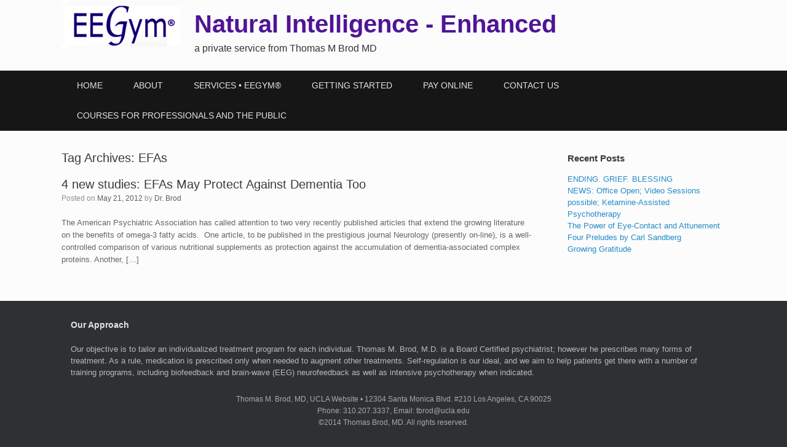

--- FILE ---
content_type: text/html; charset=UTF-8
request_url: https://eegym.com/tag/efas/
body_size: 8882
content:
<!DOCTYPE html>
<html lang="en-US">
<head>
	<meta charset="UTF-8" />
	<meta http-equiv="X-UA-Compatible" content="IE=10" />
	<title>EFAs | EEGYM – A Service of Thomas M. Brod, MD</title>
	<link rel="profile" href="http://gmpg.org/xfn/11" />
	<link rel="pingback" href="https://eegym.com/xmlrpc.php" />
	<meta name='robots' content='max-image-preview:large' />
	<style>img:is([sizes="auto" i], [sizes^="auto," i]) { contain-intrinsic-size: 3000px 1500px }</style>
	<link rel="alternate" type="application/rss+xml" title="EEGYM – A Service of Thomas M. Brod, MD &raquo; Feed" href="https://eegym.com/feed/" />
<link rel="alternate" type="application/rss+xml" title="EEGYM – A Service of Thomas M. Brod, MD &raquo; Comments Feed" href="https://eegym.com/comments/feed/" />
<link rel="alternate" type="application/rss+xml" title="EEGYM – A Service of Thomas M. Brod, MD &raquo; EFAs Tag Feed" href="https://eegym.com/tag/efas/feed/" />
<script type="text/javascript">
/* <![CDATA[ */
window._wpemojiSettings = {"baseUrl":"https:\/\/s.w.org\/images\/core\/emoji\/16.0.1\/72x72\/","ext":".png","svgUrl":"https:\/\/s.w.org\/images\/core\/emoji\/16.0.1\/svg\/","svgExt":".svg","source":{"concatemoji":"https:\/\/eegym.com\/wp-includes\/js\/wp-emoji-release.min.js?ver=6.8.3"}};
/*! This file is auto-generated */
!function(s,n){var o,i,e;function c(e){try{var t={supportTests:e,timestamp:(new Date).valueOf()};sessionStorage.setItem(o,JSON.stringify(t))}catch(e){}}function p(e,t,n){e.clearRect(0,0,e.canvas.width,e.canvas.height),e.fillText(t,0,0);var t=new Uint32Array(e.getImageData(0,0,e.canvas.width,e.canvas.height).data),a=(e.clearRect(0,0,e.canvas.width,e.canvas.height),e.fillText(n,0,0),new Uint32Array(e.getImageData(0,0,e.canvas.width,e.canvas.height).data));return t.every(function(e,t){return e===a[t]})}function u(e,t){e.clearRect(0,0,e.canvas.width,e.canvas.height),e.fillText(t,0,0);for(var n=e.getImageData(16,16,1,1),a=0;a<n.data.length;a++)if(0!==n.data[a])return!1;return!0}function f(e,t,n,a){switch(t){case"flag":return n(e,"\ud83c\udff3\ufe0f\u200d\u26a7\ufe0f","\ud83c\udff3\ufe0f\u200b\u26a7\ufe0f")?!1:!n(e,"\ud83c\udde8\ud83c\uddf6","\ud83c\udde8\u200b\ud83c\uddf6")&&!n(e,"\ud83c\udff4\udb40\udc67\udb40\udc62\udb40\udc65\udb40\udc6e\udb40\udc67\udb40\udc7f","\ud83c\udff4\u200b\udb40\udc67\u200b\udb40\udc62\u200b\udb40\udc65\u200b\udb40\udc6e\u200b\udb40\udc67\u200b\udb40\udc7f");case"emoji":return!a(e,"\ud83e\udedf")}return!1}function g(e,t,n,a){var r="undefined"!=typeof WorkerGlobalScope&&self instanceof WorkerGlobalScope?new OffscreenCanvas(300,150):s.createElement("canvas"),o=r.getContext("2d",{willReadFrequently:!0}),i=(o.textBaseline="top",o.font="600 32px Arial",{});return e.forEach(function(e){i[e]=t(o,e,n,a)}),i}function t(e){var t=s.createElement("script");t.src=e,t.defer=!0,s.head.appendChild(t)}"undefined"!=typeof Promise&&(o="wpEmojiSettingsSupports",i=["flag","emoji"],n.supports={everything:!0,everythingExceptFlag:!0},e=new Promise(function(e){s.addEventListener("DOMContentLoaded",e,{once:!0})}),new Promise(function(t){var n=function(){try{var e=JSON.parse(sessionStorage.getItem(o));if("object"==typeof e&&"number"==typeof e.timestamp&&(new Date).valueOf()<e.timestamp+604800&&"object"==typeof e.supportTests)return e.supportTests}catch(e){}return null}();if(!n){if("undefined"!=typeof Worker&&"undefined"!=typeof OffscreenCanvas&&"undefined"!=typeof URL&&URL.createObjectURL&&"undefined"!=typeof Blob)try{var e="postMessage("+g.toString()+"("+[JSON.stringify(i),f.toString(),p.toString(),u.toString()].join(",")+"));",a=new Blob([e],{type:"text/javascript"}),r=new Worker(URL.createObjectURL(a),{name:"wpTestEmojiSupports"});return void(r.onmessage=function(e){c(n=e.data),r.terminate(),t(n)})}catch(e){}c(n=g(i,f,p,u))}t(n)}).then(function(e){for(var t in e)n.supports[t]=e[t],n.supports.everything=n.supports.everything&&n.supports[t],"flag"!==t&&(n.supports.everythingExceptFlag=n.supports.everythingExceptFlag&&n.supports[t]);n.supports.everythingExceptFlag=n.supports.everythingExceptFlag&&!n.supports.flag,n.DOMReady=!1,n.readyCallback=function(){n.DOMReady=!0}}).then(function(){return e}).then(function(){var e;n.supports.everything||(n.readyCallback(),(e=n.source||{}).concatemoji?t(e.concatemoji):e.wpemoji&&e.twemoji&&(t(e.twemoji),t(e.wpemoji)))}))}((window,document),window._wpemojiSettings);
/* ]]> */
</script>
<link rel='stylesheet' id='jquery.prettyphoto-css' href='https://eegym.com/wp-content/plugins/wp-video-lightbox/css/prettyPhoto.css?ver=6.8.3' type='text/css' media='all' />
<link rel='stylesheet' id='video-lightbox-css' href='https://eegym.com/wp-content/plugins/wp-video-lightbox/wp-video-lightbox.css?ver=6.8.3' type='text/css' media='all' />
<style id='wp-emoji-styles-inline-css' type='text/css'>

	img.wp-smiley, img.emoji {
		display: inline !important;
		border: none !important;
		box-shadow: none !important;
		height: 1em !important;
		width: 1em !important;
		margin: 0 0.07em !important;
		vertical-align: -0.1em !important;
		background: none !important;
		padding: 0 !important;
	}
</style>
<link rel='stylesheet' id='wp-block-library-css' href='https://eegym.com/wp-includes/css/dist/block-library/style.min.css?ver=6.8.3' type='text/css' media='all' />
<style id='classic-theme-styles-inline-css' type='text/css'>
/*! This file is auto-generated */
.wp-block-button__link{color:#fff;background-color:#32373c;border-radius:9999px;box-shadow:none;text-decoration:none;padding:calc(.667em + 2px) calc(1.333em + 2px);font-size:1.125em}.wp-block-file__button{background:#32373c;color:#fff;text-decoration:none}
</style>
<style id='global-styles-inline-css' type='text/css'>
:root{--wp--preset--aspect-ratio--square: 1;--wp--preset--aspect-ratio--4-3: 4/3;--wp--preset--aspect-ratio--3-4: 3/4;--wp--preset--aspect-ratio--3-2: 3/2;--wp--preset--aspect-ratio--2-3: 2/3;--wp--preset--aspect-ratio--16-9: 16/9;--wp--preset--aspect-ratio--9-16: 9/16;--wp--preset--color--black: #000000;--wp--preset--color--cyan-bluish-gray: #abb8c3;--wp--preset--color--white: #ffffff;--wp--preset--color--pale-pink: #f78da7;--wp--preset--color--vivid-red: #cf2e2e;--wp--preset--color--luminous-vivid-orange: #ff6900;--wp--preset--color--luminous-vivid-amber: #fcb900;--wp--preset--color--light-green-cyan: #7bdcb5;--wp--preset--color--vivid-green-cyan: #00d084;--wp--preset--color--pale-cyan-blue: #8ed1fc;--wp--preset--color--vivid-cyan-blue: #0693e3;--wp--preset--color--vivid-purple: #9b51e0;--wp--preset--gradient--vivid-cyan-blue-to-vivid-purple: linear-gradient(135deg,rgba(6,147,227,1) 0%,rgb(155,81,224) 100%);--wp--preset--gradient--light-green-cyan-to-vivid-green-cyan: linear-gradient(135deg,rgb(122,220,180) 0%,rgb(0,208,130) 100%);--wp--preset--gradient--luminous-vivid-amber-to-luminous-vivid-orange: linear-gradient(135deg,rgba(252,185,0,1) 0%,rgba(255,105,0,1) 100%);--wp--preset--gradient--luminous-vivid-orange-to-vivid-red: linear-gradient(135deg,rgba(255,105,0,1) 0%,rgb(207,46,46) 100%);--wp--preset--gradient--very-light-gray-to-cyan-bluish-gray: linear-gradient(135deg,rgb(238,238,238) 0%,rgb(169,184,195) 100%);--wp--preset--gradient--cool-to-warm-spectrum: linear-gradient(135deg,rgb(74,234,220) 0%,rgb(151,120,209) 20%,rgb(207,42,186) 40%,rgb(238,44,130) 60%,rgb(251,105,98) 80%,rgb(254,248,76) 100%);--wp--preset--gradient--blush-light-purple: linear-gradient(135deg,rgb(255,206,236) 0%,rgb(152,150,240) 100%);--wp--preset--gradient--blush-bordeaux: linear-gradient(135deg,rgb(254,205,165) 0%,rgb(254,45,45) 50%,rgb(107,0,62) 100%);--wp--preset--gradient--luminous-dusk: linear-gradient(135deg,rgb(255,203,112) 0%,rgb(199,81,192) 50%,rgb(65,88,208) 100%);--wp--preset--gradient--pale-ocean: linear-gradient(135deg,rgb(255,245,203) 0%,rgb(182,227,212) 50%,rgb(51,167,181) 100%);--wp--preset--gradient--electric-grass: linear-gradient(135deg,rgb(202,248,128) 0%,rgb(113,206,126) 100%);--wp--preset--gradient--midnight: linear-gradient(135deg,rgb(2,3,129) 0%,rgb(40,116,252) 100%);--wp--preset--font-size--small: 13px;--wp--preset--font-size--medium: 20px;--wp--preset--font-size--large: 36px;--wp--preset--font-size--x-large: 42px;--wp--preset--spacing--20: 0.44rem;--wp--preset--spacing--30: 0.67rem;--wp--preset--spacing--40: 1rem;--wp--preset--spacing--50: 1.5rem;--wp--preset--spacing--60: 2.25rem;--wp--preset--spacing--70: 3.38rem;--wp--preset--spacing--80: 5.06rem;--wp--preset--shadow--natural: 6px 6px 9px rgba(0, 0, 0, 0.2);--wp--preset--shadow--deep: 12px 12px 50px rgba(0, 0, 0, 0.4);--wp--preset--shadow--sharp: 6px 6px 0px rgba(0, 0, 0, 0.2);--wp--preset--shadow--outlined: 6px 6px 0px -3px rgba(255, 255, 255, 1), 6px 6px rgba(0, 0, 0, 1);--wp--preset--shadow--crisp: 6px 6px 0px rgba(0, 0, 0, 1);}:where(.is-layout-flex){gap: 0.5em;}:where(.is-layout-grid){gap: 0.5em;}body .is-layout-flex{display: flex;}.is-layout-flex{flex-wrap: wrap;align-items: center;}.is-layout-flex > :is(*, div){margin: 0;}body .is-layout-grid{display: grid;}.is-layout-grid > :is(*, div){margin: 0;}:where(.wp-block-columns.is-layout-flex){gap: 2em;}:where(.wp-block-columns.is-layout-grid){gap: 2em;}:where(.wp-block-post-template.is-layout-flex){gap: 1.25em;}:where(.wp-block-post-template.is-layout-grid){gap: 1.25em;}.has-black-color{color: var(--wp--preset--color--black) !important;}.has-cyan-bluish-gray-color{color: var(--wp--preset--color--cyan-bluish-gray) !important;}.has-white-color{color: var(--wp--preset--color--white) !important;}.has-pale-pink-color{color: var(--wp--preset--color--pale-pink) !important;}.has-vivid-red-color{color: var(--wp--preset--color--vivid-red) !important;}.has-luminous-vivid-orange-color{color: var(--wp--preset--color--luminous-vivid-orange) !important;}.has-luminous-vivid-amber-color{color: var(--wp--preset--color--luminous-vivid-amber) !important;}.has-light-green-cyan-color{color: var(--wp--preset--color--light-green-cyan) !important;}.has-vivid-green-cyan-color{color: var(--wp--preset--color--vivid-green-cyan) !important;}.has-pale-cyan-blue-color{color: var(--wp--preset--color--pale-cyan-blue) !important;}.has-vivid-cyan-blue-color{color: var(--wp--preset--color--vivid-cyan-blue) !important;}.has-vivid-purple-color{color: var(--wp--preset--color--vivid-purple) !important;}.has-black-background-color{background-color: var(--wp--preset--color--black) !important;}.has-cyan-bluish-gray-background-color{background-color: var(--wp--preset--color--cyan-bluish-gray) !important;}.has-white-background-color{background-color: var(--wp--preset--color--white) !important;}.has-pale-pink-background-color{background-color: var(--wp--preset--color--pale-pink) !important;}.has-vivid-red-background-color{background-color: var(--wp--preset--color--vivid-red) !important;}.has-luminous-vivid-orange-background-color{background-color: var(--wp--preset--color--luminous-vivid-orange) !important;}.has-luminous-vivid-amber-background-color{background-color: var(--wp--preset--color--luminous-vivid-amber) !important;}.has-light-green-cyan-background-color{background-color: var(--wp--preset--color--light-green-cyan) !important;}.has-vivid-green-cyan-background-color{background-color: var(--wp--preset--color--vivid-green-cyan) !important;}.has-pale-cyan-blue-background-color{background-color: var(--wp--preset--color--pale-cyan-blue) !important;}.has-vivid-cyan-blue-background-color{background-color: var(--wp--preset--color--vivid-cyan-blue) !important;}.has-vivid-purple-background-color{background-color: var(--wp--preset--color--vivid-purple) !important;}.has-black-border-color{border-color: var(--wp--preset--color--black) !important;}.has-cyan-bluish-gray-border-color{border-color: var(--wp--preset--color--cyan-bluish-gray) !important;}.has-white-border-color{border-color: var(--wp--preset--color--white) !important;}.has-pale-pink-border-color{border-color: var(--wp--preset--color--pale-pink) !important;}.has-vivid-red-border-color{border-color: var(--wp--preset--color--vivid-red) !important;}.has-luminous-vivid-orange-border-color{border-color: var(--wp--preset--color--luminous-vivid-orange) !important;}.has-luminous-vivid-amber-border-color{border-color: var(--wp--preset--color--luminous-vivid-amber) !important;}.has-light-green-cyan-border-color{border-color: var(--wp--preset--color--light-green-cyan) !important;}.has-vivid-green-cyan-border-color{border-color: var(--wp--preset--color--vivid-green-cyan) !important;}.has-pale-cyan-blue-border-color{border-color: var(--wp--preset--color--pale-cyan-blue) !important;}.has-vivid-cyan-blue-border-color{border-color: var(--wp--preset--color--vivid-cyan-blue) !important;}.has-vivid-purple-border-color{border-color: var(--wp--preset--color--vivid-purple) !important;}.has-vivid-cyan-blue-to-vivid-purple-gradient-background{background: var(--wp--preset--gradient--vivid-cyan-blue-to-vivid-purple) !important;}.has-light-green-cyan-to-vivid-green-cyan-gradient-background{background: var(--wp--preset--gradient--light-green-cyan-to-vivid-green-cyan) !important;}.has-luminous-vivid-amber-to-luminous-vivid-orange-gradient-background{background: var(--wp--preset--gradient--luminous-vivid-amber-to-luminous-vivid-orange) !important;}.has-luminous-vivid-orange-to-vivid-red-gradient-background{background: var(--wp--preset--gradient--luminous-vivid-orange-to-vivid-red) !important;}.has-very-light-gray-to-cyan-bluish-gray-gradient-background{background: var(--wp--preset--gradient--very-light-gray-to-cyan-bluish-gray) !important;}.has-cool-to-warm-spectrum-gradient-background{background: var(--wp--preset--gradient--cool-to-warm-spectrum) !important;}.has-blush-light-purple-gradient-background{background: var(--wp--preset--gradient--blush-light-purple) !important;}.has-blush-bordeaux-gradient-background{background: var(--wp--preset--gradient--blush-bordeaux) !important;}.has-luminous-dusk-gradient-background{background: var(--wp--preset--gradient--luminous-dusk) !important;}.has-pale-ocean-gradient-background{background: var(--wp--preset--gradient--pale-ocean) !important;}.has-electric-grass-gradient-background{background: var(--wp--preset--gradient--electric-grass) !important;}.has-midnight-gradient-background{background: var(--wp--preset--gradient--midnight) !important;}.has-small-font-size{font-size: var(--wp--preset--font-size--small) !important;}.has-medium-font-size{font-size: var(--wp--preset--font-size--medium) !important;}.has-large-font-size{font-size: var(--wp--preset--font-size--large) !important;}.has-x-large-font-size{font-size: var(--wp--preset--font-size--x-large) !important;}
:where(.wp-block-post-template.is-layout-flex){gap: 1.25em;}:where(.wp-block-post-template.is-layout-grid){gap: 1.25em;}
:where(.wp-block-columns.is-layout-flex){gap: 2em;}:where(.wp-block-columns.is-layout-grid){gap: 2em;}
:root :where(.wp-block-pullquote){font-size: 1.5em;line-height: 1.6;}
</style>
<link rel='stylesheet' id='vantage-style-css' href='https://eegym.com/wp-content/themes/vantage/style.css?ver=2.2.3' type='text/css' media='all' />
<link rel='stylesheet' id='vantage-fontawesome-css' href='https://eegym.com/wp-content/themes/vantage/fontawesome/css/font-awesome.css?ver=3.2.1' type='text/css' media='all' />
<link rel='stylesheet' id='siteorigin-mobilenav-css' href='https://eegym.com/wp-content/themes/vantage/premium/extras/mobilenav/css/mobilenav.css?ver=2.2.3' type='text/css' media='all' />
<link rel='stylesheet' id='vantage-premium-css' href='https://eegym.com/wp-content/themes/vantage/premium/style.css?ver=2.2.3' type='text/css' media='all' />
<script type="text/javascript" src="https://eegym.com/wp-includes/js/jquery/jquery.min.js?ver=3.7.1" id="jquery-core-js"></script>
<script type="text/javascript" src="https://eegym.com/wp-includes/js/jquery/jquery-migrate.min.js?ver=3.4.1" id="jquery-migrate-js"></script>
<script type="text/javascript" src="https://eegym.com/wp-content/plugins/wp-video-lightbox/js/jquery.prettyPhoto.js?ver=3.1.6" id="jquery.prettyphoto-js"></script>
<script type="text/javascript" id="video-lightbox-js-extra">
/* <![CDATA[ */
var vlpp_vars = {"prettyPhoto_rel":"wp-video-lightbox","animation_speed":"fast","slideshow":"5000","autoplay_slideshow":"false","opacity":"0.80","show_title":"true","allow_resize":"true","allow_expand":"true","default_width":"640","default_height":"480","counter_separator_label":"\/","theme":"pp_default","horizontal_padding":"20","hideflash":"false","wmode":"opaque","autoplay":"false","modal":"false","deeplinking":"false","overlay_gallery":"true","overlay_gallery_max":"30","keyboard_shortcuts":"true","ie6_fallback":"true"};
/* ]]> */
</script>
<script type="text/javascript" src="https://eegym.com/wp-content/plugins/wp-video-lightbox/js/video-lightbox.js?ver=3.1.6" id="video-lightbox-js"></script>
<script type="text/javascript" src="https://eegym.com/wp-content/themes/vantage/js/jquery.flexslider.min.js?ver=2.1" id="flexslider-js"></script>
<script type="text/javascript" src="https://eegym.com/wp-content/themes/vantage/js/jquery.fitvids.min.js?ver=1.0" id="fitvids-js"></script>
<script type="text/javascript" src="https://eegym.com/wp-content/themes/vantage/js/jquery.theme-main.min.js?ver=2.2.3" id="vantage-main-js"></script>
<script type="text/javascript" id="siteorigin-mobilenav-js-extra">
/* <![CDATA[ */
var mobileNav = {"search":{"url":"https:\/\/eegym.com","placeholder":"Search"},"text":{"navigate":"Menu","back":"Back","close":"Close"},"nextIconUrl":"https:\/\/eegym.com\/wp-content\/themes\/vantage\/premium\/extras\/mobilenav\/images\/next.png"};
/* ]]> */
</script>
<script type="text/javascript" src="https://eegym.com/wp-content/themes/vantage/premium/extras/mobilenav/js/mobilenav.min.js?ver=2.2.3" id="siteorigin-mobilenav-js"></script>
<script type="text/javascript" src="https://eegym.com/wp-content/plugins/google-analyticator/external-tracking.min.js?ver=6.5.4" id="ga-external-tracking-js"></script>
<link rel="https://api.w.org/" href="https://eegym.com/wp-json/" /><link rel="alternate" title="JSON" type="application/json" href="https://eegym.com/wp-json/wp/v2/tags/85" /><link rel="EditURI" type="application/rsd+xml" title="RSD" href="https://eegym.com/xmlrpc.php?rsd" />
<script id="googlecart-script" type="text/javascript"
                  src="http://checkout.google.com/seller/gsc/v2/cart.js?mid=735826742802770"
                  currency="USD"
                  highlight-time="5000"
                  highlight-color="#FF7878"
                  cart-opening-time="500"
                  hide-cart-when-empty="true"
                  close-cart-when-click-away="false"
                  post-cart-to-sandbox="false">
              </script><link rel="stylesheet" type="text/css"
        href="http://eegym.com/wp-content/plugins/lbak-google-checkout/css/googlecheckout.php?iw=200px
            &ih=200px&pw=100%25&ph=100%25
                &tc=%23ff8800" /><link rel="stylesheet" type="text/css" href="http://eegym.com/wp-content/plugins/lbak-google-checkout/css/wp_head.css" /><!-- Required by Subscribe Here Plugin 1.0 plugin --><link rel="stylesheet" type="text/css" href="https://eegym.com/wp-content/plugins/subscribe-here-widget/subscribe-here-widget.css" media="screen" /><script>
            WP_VIDEO_LIGHTBOX_VERSION="1.9.6";
            WP_VID_LIGHTBOX_URL="https://eegym.com/wp-content/plugins/wp-video-lightbox";
                        function wpvl_paramReplace(name, string, value) {
                // Find the param with regex
                // Grab the first character in the returned string (should be ? or &)
                // Replace our href string with our new value, passing on the name and delimeter

                var re = new RegExp("[\?&]" + name + "=([^&#]*)");
                var matches = re.exec(string);
                var newString;

                if (matches === null) {
                    // if there are no params, append the parameter
                    newString = string + '?' + name + '=' + value;
                } else {
                    var delimeter = matches[0].charAt(0);
                    newString = string.replace(re, delimeter + name + "=" + value);
                }
                return newString;
            }
            </script>	<!--[if lt IE 9]>
		<script src="https://eegym.com/wp-content/themes/vantage/js/html5.js" type="text/javascript"></script>
	<![endif]-->
	<!--[if (gte IE 6)&(lte IE 8)]>
		<script type="text/javascript" src="https://eegym.com/wp-content/themes/vantage/js/selectivizr.js"></script>
	<![endif]-->
	<meta name="viewport" content="width=device-width, initial-scale=1" />	<style type="text/css">
		.so-mobilenav-mobile + * { display: none; }
		@media screen and (max-width: 480px) { .so-mobilenav-mobile + * { display: block; } .so-mobilenav-standard + * { display: none; } }
	</style>
		<style type="text/css" media="screen">
		#footer-widgets .widget { width: 100%; }
		@media screen and (max-width: 640px) {
			#footer-widgets .widget { width: auto; float: none; }
		}
	</style>
	<style type='text/css'>
.header-sub {width:80%; float:right; padding:30px 0 0 0; float:right}


@media (max-width: 480px) {
.header-sub {display:none !important}
}

@media (max-width: 680px) {
.header-sub {display:none !important}
}
</style>
<style type="text/css" id="vantage-footer-widgets">#footer-widgets aside { width : 100%; } </style> <style type="text/css" id="customizer-css">.entry-content img { -webkit-border-radius: 0 !important; -moz-border-radius: 0 !important; border-radius: 0 !important; -webkit-box-shadow: none !important; -moz-box-shadow: none !important; box-shadow: none !important } </style><!-- Google Analytics Tracking by Google Analyticator 6.5.4: http://www.videousermanuals.com/google-analyticator/ -->
<script type="text/javascript">
    var analyticsFileTypes = [''];
    var analyticsSnippet = 'enabled';
    var analyticsEventTracking = 'enabled';
</script>
<script type="text/javascript">
	var _gaq = _gaq || [];
  
	_gaq.push(['_setAccount', 'UA-546297-2']);
    _gaq.push(['_addDevId', 'i9k95']); // Google Analyticator App ID with Google
	_gaq.push(['_trackPageview']);

	(function() {
		var ga = document.createElement('script'); ga.type = 'text/javascript'; ga.async = true;
		                ga.src = ('https:' == document.location.protocol ? 'https://ssl' : 'http://www') + '.google-analytics.com/ga.js';
		                var s = document.getElementsByTagName('script')[0]; s.parentNode.insertBefore(ga, s);
	})();
</script>
</head>

<body class="archive tag tag-efas tag-85 wp-theme-vantage responsive layout-full no-js mobilenav">


<div id="page-wrapper">

	
	<header id="masthead" class="site-header" role="banner">

	<hgroup class="full-container">
		<a href="https://eegym.com/" title="EEGYM – A Service of Thomas M. Brod, MD" rel="home" class="logo"><img src="https://eegym.com/wp-content/uploads/2014/11/eegym-logo1.jpg"  width="193"  height="80"  alt="EEGYM – A Service of Thomas M. Brod, MD Logo"  data-retina-image="https://eegym.com/wp-content/uploads/2014/11/eegym-logo1.jpg"  /></a> 
  <div class="header-sub">
        <h2 style="color:#4e1595; font-size:40px; padding-bottom:20px; font-weight:600;">Natural Intelligence - Enhanced</h2> 

<p style="font-size:16px">a private service from Thomas M Brod MD</p>
</div>

		
			<div class="support-text">
							</div>
<div style="height:30px;"></div>
		
	</hgroup><!-- hgroup.full-container -->

	<nav role="navigation" class="site-navigation main-navigation primary use-sticky-menu">
	<div class="full-container">
		
		<div id="so-mobilenav-standard-1" data-id="1" class="so-mobilenav-standard"></div><div class="menu-main-menu-container"><ul id="menu-main-menu" class="menu"><li id="menu-item-1130" class="menu-item menu-item-type-custom menu-item-object-custom menu-item-home menu-item-1130"><a href="http://eegym.com/"><span class="icon"></span>Home</a></li>
<li id="menu-item-1157" class="menu-item  menu-item-type-post_type menu-item-object-page menu-item-has-children menu-item-1157"><a href="https://eegym.com/about/">About</a>
<ul class="sub-menu">
	<li id="menu-item-1158" class="menu-item  menu-item-type-post_type menu-item-object-page menu-item-1158"><a href="https://eegym.com/about/our-team/">Our Team</a></li>
	<li id="menu-item-1159" class="menu-item  menu-item-type-post_type menu-item-object-page menu-item-1159"><a href="https://eegym.com/about/our-process-2/">Our Process</a></li>
</ul>
</li>
<li id="menu-item-1166" class="menu-item  menu-item-type-post_type menu-item-object-page menu-item-has-children menu-item-1166"><a href="https://eegym.com/services/">Services • EEGym®</a>
<ul class="sub-menu">
	<li id="menu-item-1167" class="menu-item  menu-item-type-post_type menu-item-object-page menu-item-1167"><a href="https://eegym.com/services/neurofeedback/">Neurofeedback Services and more</a></li>
	<li id="menu-item-1169" class="menu-item  menu-item-type-post_type menu-item-object-page menu-item-1169"><a href="https://eegym.com/services/eegym-adds-qeeg-services/">EEGym® Adds QEEG services</a></li>
	<li id="menu-item-1170" class="menu-item  menu-item-type-post_type menu-item-object-page menu-item-1170"><a href="https://eegym.com/services/yoga-mind-breath-biofeedback-workshops/">Yoga Mind-Breath Biofeedback Workshops</a></li>
</ul>
</li>
<li id="menu-item-1162" class="menu-item  menu-item-type-post_type menu-item-object-page menu-item-has-children menu-item-1162"><a href="https://eegym.com/getting-started-pay-online/">Getting Started</a>
<ul class="sub-menu">
	<li id="menu-item-1163" class="menu-item  menu-item-type-post_type menu-item-object-page menu-item-1163"><a href="https://eegym.com/getting-started-pay-online/forms/">Forms</a></li>
</ul>
</li>
<li id="menu-item-1165" class="menu-item  menu-item-type-post_type menu-item-object-page menu-item-1165"><a href="https://eegym.com/purchase-a-session/">Pay Online</a></li>
<li id="menu-item-1161" class="menu-item  menu-item-type-post_type menu-item-object-page menu-item-1161"><a href="https://eegym.com/contact-us/">Contact Us</a></li>
<li id="menu-item-1348" class="menu-item menu-item-type-custom menu-item-object-custom menu-item-has-children menu-item-1348"><a href="#"><span class="icon"></span>Courses for Professionals and the Public</a>
<ul class="sub-menu">
	<li id="menu-item-1350" class="menu-item  menu-item-type-post_type menu-item-object-page menu-item-1350"><a href="https://eegym.com/courses-public-professional/">Courses for the Professionals and the Public</a></li>
	<li id="menu-item-1349" class="menu-item  menu-item-type-post_type menu-item-object-page menu-item-1349"><a href="https://eegym.com/services/servicescourses-for-professionals/">Courses for licensed M.H. Professionals</a></li>
</ul>
</li>
</ul></div><div id="so-mobilenav-mobile-1" data-id="1" class="so-mobilenav-mobile"></div><div class="menu-mobilenav-container"><ul id="mobile-nav-item-wrap-1" class="menu"><li><a href="#" class="mobilenav-main-link" data-id="1"><span class="mobile-nav-icon"></span>Menu</a></li></ul></div>	</div>
</nav><!-- .site-navigation .main-navigation -->
</header><!-- #masthead .site-header -->
	
	
	
	<div id="main" class="site-main">
		<div class="full-container">
			
<section id="primary" class="content-area">
	<div id="content" class="site-content" role="main">

		<header class="page-header">
			<h1 id="page-title">Tag Archives: <span>EFAs</span></h1>
					</header><!-- .page-header -->

		
		
		
<article id="post-671" class="post-671 post type-post status-publish format-standard category-blog tag-adhd tag-anxiety tag-beta-amyloid-protein tag-bipolar-disorder tag-cognitive-function-in-aging tag-dementia tag-depression tag-efas tag-essential-fatty-acids tag-mono-unsaturated-fatty-acids tag-mufa tag-omega-3-fatty-acids tag-pufa tag-thomas-m-brod tag-ucla">

	
	<div class="entry-main">

		
		<header class="entry-header">
			
			<h1 class="entry-title"><a href="https://eegym.com/new-study-efas-may-protect-against-dementia-too/" title="Permalink to 4 new studies: EFAs May Protect Against Dementia Too" rel="bookmark">4 new studies: EFAs May Protect Against Dementia Too</a></h1>

							<div class="entry-meta">
					Posted on <a href="https://eegym.com/new-study-efas-may-protect-against-dementia-too/" title="9:44 pm" rel="bookmark"><time class="entry-date" datetime="2012-05-21T21:44:29-07:00">May 21, 2012</time></a> <span class="byline"> by <span class="author "><a class="url fn n" href="https://eegym.com/author/thommd/" title="View all posts by Dr. Brod" rel="author">Dr. Brod</a></span></span>				</div><!-- .entry-meta -->
			
		</header><!-- .entry-header -->

					<div class="entry-content">
				<p>The American Psychiatric Association has called attention to two very recently published articles that extend the growing literature on the benefits of omega-3 fatty acids.  One article, to be published in the prestigious journal Neurology (presently on-line), is a well-controlled comparison of various nutritional supplements as protection against the accumulation of dementia-associated complex proteins. Another, [&hellip;]</p>
							</div><!-- .entry-content -->
		
		
	</div>

</article><!-- #post-671 -->

	
	

	</div><!-- #content .site-content -->
</section><!-- #primary .content-area -->


<div id="secondary" class="widget-area" role="complementary">
		
		<aside id="recent-posts-3" class="widget widget_recent_entries">
		<h3 class="widget-title">Recent Posts</h3>
		<ul>
											<li>
					<a href="https://eegym.com/ending-grief-blessing/">ENDING. GRIEF. BLESSING</a>
									</li>
											<li>
					<a href="https://eegym.com/sessions-possible-ketamine-psychotherapy/">NEWS: Office Open; Video Sessions possible; Ketamine-Assisted Psychotherapy</a>
									</li>
											<li>
					<a href="https://eegym.com/power-contact-attunement/">The Power of Eye-Contact and Attunement</a>
									</li>
											<li>
					<a href="https://eegym.com/preludes-carl-sandberg/">Four Preludes by Carl Sandberg</a>
									</li>
											<li>
					<a href="https://eegym.com/growing-gratitude/">Growing Gratitude</a>
									</li>
					</ul>

		</aside><aside id="text-4" class="widget widget_text">			<div class="textwidget"></div>
		</aside>	</div><!-- #secondary .widget-area -->
					</div><!-- .full-container -->
	</div><!-- #main .site-main -->

	
	
	<footer id="colophon" class="site-footer" role="contentinfo">

	<div id="footer-widgets" class="full-container">
		<aside id="text-3" class="widget widget_text"><h3 class="widget-title">Our Approach</h3>			<div class="textwidget">Our objective is to tailor an individualized treatment program for each individual.  Thomas M. Brod, M.D. is a Board Certified psychiatrist; however he prescribes many forms of treatment.  As a rule, medication is prescribed only when needed to augment other treatments.  Self-regulation is our ideal, and we aim to help patients get there with a number of training programs, including biofeedback and brain-wave (EEG) neurofeedback as well as intensive psychotherapy when indicated.</div>
		</aside>	</div><!-- #footer-widgets -->

			<div id="site-info">
			Thomas M. Brod, MD, UCLA Website • 12304 Santa Monica Blvd. #210 Los Angeles, CA 90025<br> Phone: 310.207.3337, Email: tbrod@ucla.edu<br> ©2014 Thomas Brod, MD. All rights reserved.		</div><!-- #site-info -->
	
	

</footer><!-- #colophon .site-footer -->
	
</div><!-- #page-wrapper -->


<script type="speculationrules">
{"prefetch":[{"source":"document","where":{"and":[{"href_matches":"\/*"},{"not":{"href_matches":["\/wp-*.php","\/wp-admin\/*","\/wp-content\/uploads\/*","\/wp-content\/*","\/wp-content\/plugins\/*","\/wp-content\/themes\/vantage\/*","\/*\\?(.+)"]}},{"not":{"selector_matches":"a[rel~=\"nofollow\"]"}},{"not":{"selector_matches":".no-prefetch, .no-prefetch a"}}]},"eagerness":"conservative"}]}
</script>
<a href="#" id="scroll-to-top" title="Back To Top"><span class="vantage-icon-arrow-up"></span></a><script type="text/javascript" id="qppr_frontend_scripts-js-extra">
/* <![CDATA[ */
var qpprFrontData = {"linkData":[],"siteURL":"https:\/\/eegym.com","siteURLq":"https:\/\/eegym.com"};
/* ]]> */
</script>
<script type="text/javascript" src="https://eegym.com/wp-content/plugins/quick-pagepost-redirect-plugin/js/qppr_frontend_script.min.js?ver=5.2.3" id="qppr_frontend_scripts-js"></script>

</body>
</html>